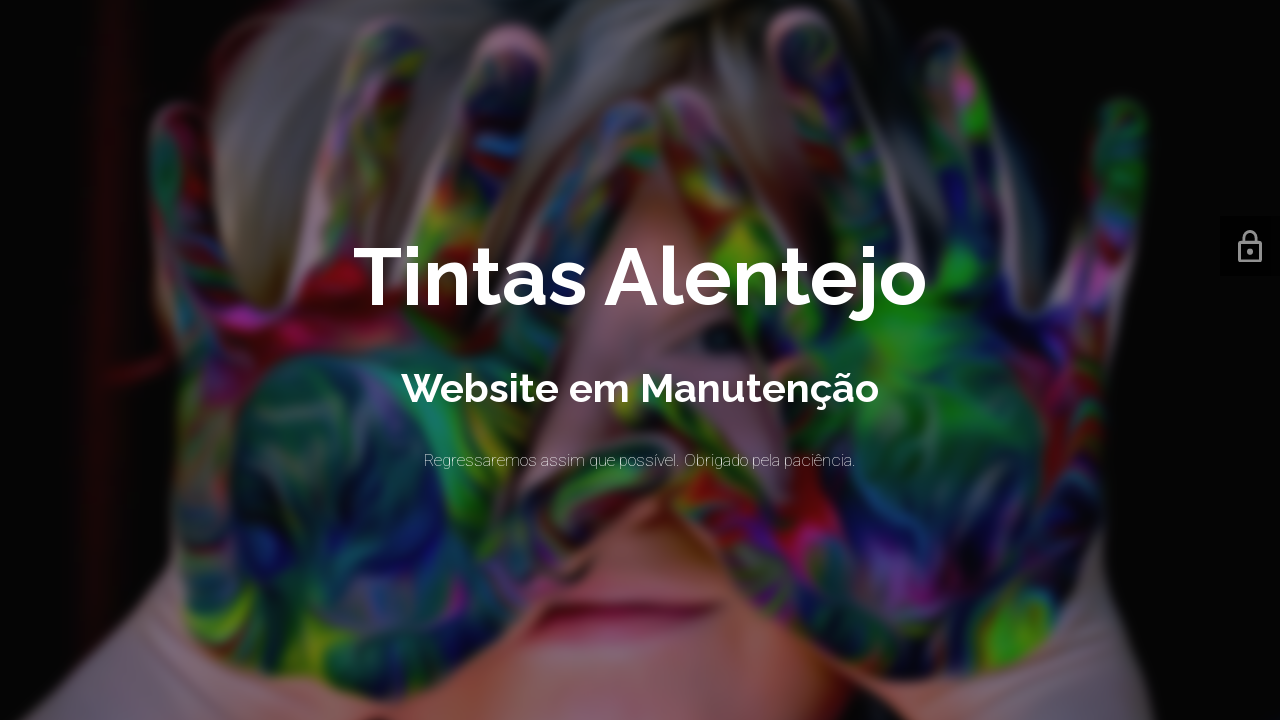

--- FILE ---
content_type: text/html; charset=UTF-8
request_url: https://www.tintasalentejo.pt/categoria-produto/tinta/
body_size: 2070
content:
<!DOCTYPE html>

<html lang="pt-PT" prefix="og: https://ogp.me/ns#">
    <head>
    	<meta charset="UTF-8">
    	<meta name="viewport" content="width=device-width, initial-scale=1">

        <!-- SEO -->
<title>Prateadomania</title><meta name="description" content="Damos cor ao seu mundo"/>
<!-- og meta for facebook, googleplus -->
<meta property="og:title" content="Prateadomania"/>
<meta property="og:description" content="Damos cor ao seu mundo"/>
<meta property="og:url" content="https://www.tintasalentejo.pt"/>
<meta property="og:type" content="website" />
<meta property="og:image" content="https://www.tintasalentejo.pt/wp-content/uploads/fb-preview-1024x538.jpg"/>

<!-- twitter meta -->
<meta name="twitter:card" content="summary_large_image"/>
<meta name="twitter:title" content="Prateadomania"/>
<meta name="twitter:description" content="Damos cor ao seu mundo"/>
<meta name="twitter:url" content="https://www.tintasalentejo.pt"/>
<meta name="twitter:image" content="https://www.tintasalentejo.pt/wp-content/uploads/fb-preview-1024x538.jpg"/>

<link rel="icon" href="https://www.tintasalentejo.pt/wp-content/uploads/cropped-favicon-32x32.png" sizes="32x32" />
<link rel="icon" href="https://www.tintasalentejo.pt/wp-content/uploads/cropped-favicon-192x192.png" sizes="192x192" />
<link rel="apple-touch-icon" href="https://www.tintasalentejo.pt/wp-content/uploads/cropped-favicon-180x180.png" />
<meta name="msapplication-TileImage" content="https://www.tintasalentejo.pt/wp-content/uploads/cropped-favicon-270x270.png" />
<meta name="robots" content="noindex,nofollow" />
<link rel="stylesheet" href="https://www.tintasalentejo.pt/wp-content/plugins/cmp-coming-soon-maintenance/themes/hardwork/style.css?v=4.1.15" type="text/css" media="all">
<link rel="stylesheet" href="https://www.tintasalentejo.pt/wp-content/plugins/cmp-coming-soon-maintenance/css/animate.min.css">
<link href="https://cdnjs.cloudflare.com/ajax/libs/font-awesome/6.7.2/css/all.min.css" rel="stylesheet" >
<link href="https://fonts.googleapis.com/css?family=Raleway:700%7CRoboto:400,700,100&amp;subset=latin-ext,latin,greek,cyrillic-ext,cyrillic,vietnamese,greek-ext" rel="stylesheet">


        <style>
            body,input {font-family:'Roboto', 'sans-serif';color:#ffffff;}
                            .social-list {background-color: rgba(0,0,0,0.4);}
                            a {color:#ffffff;}
            h1,h2,h3,h4,h5,h6 {font-family:'Raleway', 'sans-serif';}
            body {font-size:17px; letter-spacing: 0px; font-weight:100;; }
            h1:not(.text-logo),h2, h3,h4,h5,h6,.text-logo-wrapper {font-size:2.3529411764706em;letter-spacing: 0px; font-weight:700;font-style: normal;; }
            h1 {font-weight:700;font-style: normal;;}
        </style>

        

<style>
    .wp-video {margin: 0 auto;}
    .wp-video-shortcode {max-width: 100%;}
    .grecaptcha-badge {display: none!important;}
    .text-logo {display: inline-block;}
    #gdpr-checkbox {-webkit-appearance: checkbox;-moz-appearance: checkbox;width: initial;height: initial;}
    #counter.expired {display: none; }
    input, button {
        box-shadow: inset 0 0 0 0 !important;
        -webkit-box-shadow: inset 0 0 0 0 !important;
        -webkit-appearance: none;
        outline: none;
    }
</style>


    <!-- blur effect -->
    <style>
        #background-image,
        .slide-background,
        .video-banner {filter:blur(5px);}
        #background-image,
        .video-banner,
        .background-overlay,
        .slide-background {transform:scale(1.1);}
        #background-wrapper, #slider-wrapper {overflow:hidden;}
        #background-image:not(.slide) {background-attachment: initial;}
    </style>

    
    <style>
        #login-icon {
            position: fixed;
            top: 30%;
            right: 0;
            width: 60px;
            height: 60px;
            background: #000000;
            opacity: 0.6;
            display: flex;
            align-items: center;
            justify-content: center;
            transition: opacity 300ms ease-in-out;
            z-index: 100000;
            border-top-left-radius: 0px;
            border-bottom-left-radius: 0px;
        }

        #login-icon img {
            vertical-align: middle;
        }
        #login-icon:hover {
            opacity: 1;
        }
    </style>
                    <!-- Google analytics code -->
                <script>
                  (function(i,s,o,g,r,a,m){i['GoogleAnalyticsObject']=r;i[r]=i[r]||function(){
                  (i[r].q=i[r].q||[]).push(arguments)},i[r].l=1*new Date();a=s.createElement(o),
                  m=s.getElementsByTagName(o)[0];a.async=1;a.src=g;m.parentNode.insertBefore(a,m)
                  })(window,document,'script','https://www.google-analytics.com/analytics.js','ga');
    
                  ga('create', 'UA-213655543-1', 'auto');
                  ga('send', 'pageview');
    
                </script>
                
    </head>


    <body id="body">
        <div id="background-wrapper">

         <div id="background-image" class="image" style="background-image:url('https://www.tintasalentejo.pt/wp-content/uploads/hero-1.jpg')"></div><div class="background-overlay solid-color" style="background-color:#0a0a0a;opacity:0.5"></div>
        </div>

        
        <section class="section section-body">
            <div class="logo-wrapper text text-logo-wrapper"><a href="https://www.tintasalentejo.pt" style="text-decoration:none;color:inherit"><h1 class="text-logo">Tintas Alentejo</h1></a></div><h2 class="cmp-title animated ">Website em Manutenção</h2><p>Regressaremos assim que possível. Obrigado pela paciência.</p>
         
         </section>
        
    <!-- Fade in background image after load -->
    <script>
        window.addEventListener("load",function(event) {
            init();
        });

        function init(){

            var image = document.getElementById('background-image');
            var body = document.getElementById('body');
            
            if ( image === null ) {
                image = document.getElementById('body');
            } 

            if ( image != null ) {
                if ( image.className !== 'image-unsplash') {
                    image.classList.add('loaded');
                    body.classList.add('loaded');
                }
            }

                    }
    </script>

    
<div id="login-icon">
    <a href="https://www.tintasalentejo.pt/wp-login.php"><img src="https://www.tintasalentejo.pt/wp-content/plugins/cmp-coming-soon-maintenance/img/login-icon.svg"/></a>
</div>
<!-- Build by CMP – Coming Soon Maintenance Plugin by NiteoThemes -->
<!-- Visit plugin page https://wordpress.org/plugins/cmp-coming-soon-maintenance/ -->
<!-- More CMP Themes on https://niteothemes.com -->
    </body>

</html>
